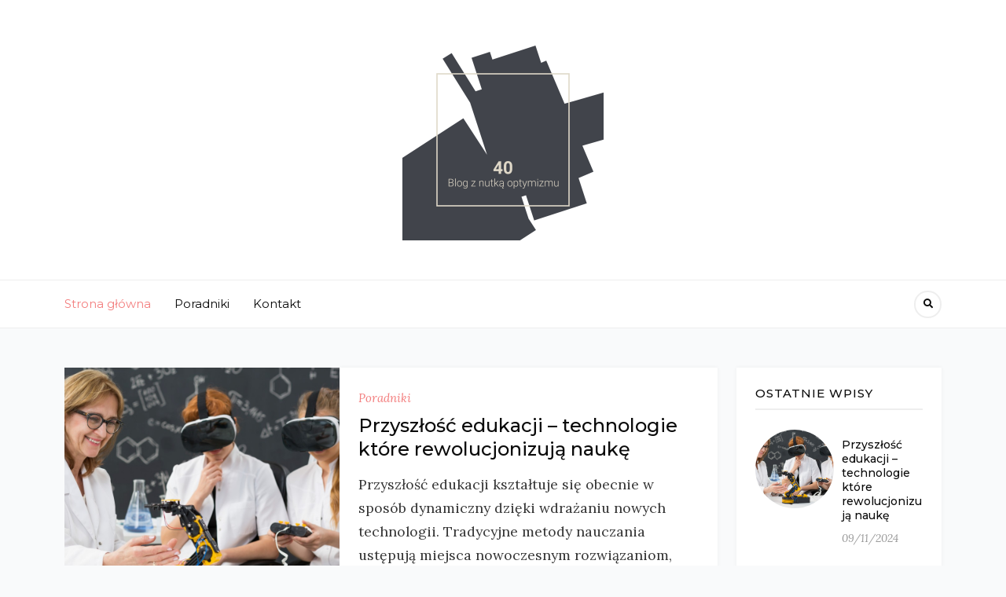

--- FILE ---
content_type: text/html; charset=UTF-8
request_url: https://czterdziestu.pl/
body_size: 8491
content:
<!DOCTYPE HTML> <html lang="pl-PL"> <head> <meta charset="UTF-8"/> <meta http-equiv="X-UA-Compatible" content="IE=edge"/> <meta name="viewport" content="width=device-width, initial-scale=1"/> <title>Subiektywnie o wszystkim co się nawinie &#8211; Blog z nutką optymizmu</title> <link rel="stylesheet" href="https://czterdziestu.pl/wp-content/plugins/ecko-blocks/dist/blocks.style.build.css" media="print" onload="this.media='all'; this.onload=null;"><meta name='robots' content='max-image-preview:large' /> <link rel='dns-prefetch' href='//fonts.googleapis.com' /> <link rel="alternate" type="application/rss+xml" title="Subiektywnie o wszystkim co się nawinie &raquo; Kanał z wpisami" href="https://czterdziestu.pl/feed/" /> <link rel="alternate" type="application/rss+xml" title="Subiektywnie o wszystkim co się nawinie &raquo; Kanał z komentarzami" href="https://czterdziestu.pl/comments/feed/" /> <style id='wp-img-auto-sizes-contain-inline-css'>
img:is([sizes=auto i],[sizes^="auto," i]){contain-intrinsic-size:3000px 1500px}
/*# sourceURL=wp-img-auto-sizes-contain-inline-css */
</style> <style id='wp-emoji-styles-inline-css'>

	img.wp-smiley, img.emoji {
		display: inline !important;
		border: none !important;
		box-shadow: none !important;
		height: 1em !important;
		width: 1em !important;
		margin: 0 0.07em !important;
		vertical-align: -0.1em !important;
		background: none !important;
		padding: 0 !important;
	}
/*# sourceURL=wp-emoji-styles-inline-css */
</style> <style id='wp-block-library-inline-css'>
:root{--wp-block-synced-color:#7a00df;--wp-block-synced-color--rgb:122,0,223;--wp-bound-block-color:var(--wp-block-synced-color);--wp-editor-canvas-background:#ddd;--wp-admin-theme-color:#007cba;--wp-admin-theme-color--rgb:0,124,186;--wp-admin-theme-color-darker-10:#006ba1;--wp-admin-theme-color-darker-10--rgb:0,107,160.5;--wp-admin-theme-color-darker-20:#005a87;--wp-admin-theme-color-darker-20--rgb:0,90,135;--wp-admin-border-width-focus:2px}@media (min-resolution:192dpi){:root{--wp-admin-border-width-focus:1.5px}}.wp-element-button{cursor:pointer}:root .has-very-light-gray-background-color{background-color:#eee}:root .has-very-dark-gray-background-color{background-color:#313131}:root .has-very-light-gray-color{color:#eee}:root .has-very-dark-gray-color{color:#313131}:root .has-vivid-green-cyan-to-vivid-cyan-blue-gradient-background{background:linear-gradient(135deg,#00d084,#0693e3)}:root .has-purple-crush-gradient-background{background:linear-gradient(135deg,#34e2e4,#4721fb 50%,#ab1dfe)}:root .has-hazy-dawn-gradient-background{background:linear-gradient(135deg,#faaca8,#dad0ec)}:root .has-subdued-olive-gradient-background{background:linear-gradient(135deg,#fafae1,#67a671)}:root .has-atomic-cream-gradient-background{background:linear-gradient(135deg,#fdd79a,#004a59)}:root .has-nightshade-gradient-background{background:linear-gradient(135deg,#330968,#31cdcf)}:root .has-midnight-gradient-background{background:linear-gradient(135deg,#020381,#2874fc)}:root{--wp--preset--font-size--normal:16px;--wp--preset--font-size--huge:42px}.has-regular-font-size{font-size:1em}.has-larger-font-size{font-size:2.625em}.has-normal-font-size{font-size:var(--wp--preset--font-size--normal)}.has-huge-font-size{font-size:var(--wp--preset--font-size--huge)}.has-text-align-center{text-align:center}.has-text-align-left{text-align:left}.has-text-align-right{text-align:right}.has-fit-text{white-space:nowrap!important}#end-resizable-editor-section{display:none}.aligncenter{clear:both}.items-justified-left{justify-content:flex-start}.items-justified-center{justify-content:center}.items-justified-right{justify-content:flex-end}.items-justified-space-between{justify-content:space-between}.screen-reader-text{border:0;clip-path:inset(50%);height:1px;margin:-1px;overflow:hidden;padding:0;position:absolute;width:1px;word-wrap:normal!important}.screen-reader-text:focus{background-color:#ddd;clip-path:none;color:#444;display:block;font-size:1em;height:auto;left:5px;line-height:normal;padding:15px 23px 14px;text-decoration:none;top:5px;width:auto;z-index:100000}html :where(.has-border-color){border-style:solid}html :where([style*=border-top-color]){border-top-style:solid}html :where([style*=border-right-color]){border-right-style:solid}html :where([style*=border-bottom-color]){border-bottom-style:solid}html :where([style*=border-left-color]){border-left-style:solid}html :where([style*=border-width]){border-style:solid}html :where([style*=border-top-width]){border-top-style:solid}html :where([style*=border-right-width]){border-right-style:solid}html :where([style*=border-bottom-width]){border-bottom-style:solid}html :where([style*=border-left-width]){border-left-style:solid}html :where(img[class*=wp-image-]){height:auto;max-width:100%}:where(figure){margin:0 0 1em}html :where(.is-position-sticky){--wp-admin--admin-bar--position-offset:var(--wp-admin--admin-bar--height,0px)}@media screen and (max-width:600px){html :where(.is-position-sticky){--wp-admin--admin-bar--position-offset:0px}}

/*# sourceURL=wp-block-library-inline-css */
</style><style id='global-styles-inline-css'>
:root{--wp--preset--aspect-ratio--square: 1;--wp--preset--aspect-ratio--4-3: 4/3;--wp--preset--aspect-ratio--3-4: 3/4;--wp--preset--aspect-ratio--3-2: 3/2;--wp--preset--aspect-ratio--2-3: 2/3;--wp--preset--aspect-ratio--16-9: 16/9;--wp--preset--aspect-ratio--9-16: 9/16;--wp--preset--color--black: #000000;--wp--preset--color--cyan-bluish-gray: #abb8c3;--wp--preset--color--white: #ffffff;--wp--preset--color--pale-pink: #f78da7;--wp--preset--color--vivid-red: #cf2e2e;--wp--preset--color--luminous-vivid-orange: #ff6900;--wp--preset--color--luminous-vivid-amber: #fcb900;--wp--preset--color--light-green-cyan: #7bdcb5;--wp--preset--color--vivid-green-cyan: #00d084;--wp--preset--color--pale-cyan-blue: #8ed1fc;--wp--preset--color--vivid-cyan-blue: #0693e3;--wp--preset--color--vivid-purple: #9b51e0;--wp--preset--gradient--vivid-cyan-blue-to-vivid-purple: linear-gradient(135deg,rgb(6,147,227) 0%,rgb(155,81,224) 100%);--wp--preset--gradient--light-green-cyan-to-vivid-green-cyan: linear-gradient(135deg,rgb(122,220,180) 0%,rgb(0,208,130) 100%);--wp--preset--gradient--luminous-vivid-amber-to-luminous-vivid-orange: linear-gradient(135deg,rgb(252,185,0) 0%,rgb(255,105,0) 100%);--wp--preset--gradient--luminous-vivid-orange-to-vivid-red: linear-gradient(135deg,rgb(255,105,0) 0%,rgb(207,46,46) 100%);--wp--preset--gradient--very-light-gray-to-cyan-bluish-gray: linear-gradient(135deg,rgb(238,238,238) 0%,rgb(169,184,195) 100%);--wp--preset--gradient--cool-to-warm-spectrum: linear-gradient(135deg,rgb(74,234,220) 0%,rgb(151,120,209) 20%,rgb(207,42,186) 40%,rgb(238,44,130) 60%,rgb(251,105,98) 80%,rgb(254,248,76) 100%);--wp--preset--gradient--blush-light-purple: linear-gradient(135deg,rgb(255,206,236) 0%,rgb(152,150,240) 100%);--wp--preset--gradient--blush-bordeaux: linear-gradient(135deg,rgb(254,205,165) 0%,rgb(254,45,45) 50%,rgb(107,0,62) 100%);--wp--preset--gradient--luminous-dusk: linear-gradient(135deg,rgb(255,203,112) 0%,rgb(199,81,192) 50%,rgb(65,88,208) 100%);--wp--preset--gradient--pale-ocean: linear-gradient(135deg,rgb(255,245,203) 0%,rgb(182,227,212) 50%,rgb(51,167,181) 100%);--wp--preset--gradient--electric-grass: linear-gradient(135deg,rgb(202,248,128) 0%,rgb(113,206,126) 100%);--wp--preset--gradient--midnight: linear-gradient(135deg,rgb(2,3,129) 0%,rgb(40,116,252) 100%);--wp--preset--font-size--small: 13px;--wp--preset--font-size--medium: 20px;--wp--preset--font-size--large: 36px;--wp--preset--font-size--x-large: 42px;--wp--preset--spacing--20: 0.44rem;--wp--preset--spacing--30: 0.67rem;--wp--preset--spacing--40: 1rem;--wp--preset--spacing--50: 1.5rem;--wp--preset--spacing--60: 2.25rem;--wp--preset--spacing--70: 3.38rem;--wp--preset--spacing--80: 5.06rem;--wp--preset--shadow--natural: 6px 6px 9px rgba(0, 0, 0, 0.2);--wp--preset--shadow--deep: 12px 12px 50px rgba(0, 0, 0, 0.4);--wp--preset--shadow--sharp: 6px 6px 0px rgba(0, 0, 0, 0.2);--wp--preset--shadow--outlined: 6px 6px 0px -3px rgb(255, 255, 255), 6px 6px rgb(0, 0, 0);--wp--preset--shadow--crisp: 6px 6px 0px rgb(0, 0, 0);}:where(.is-layout-flex){gap: 0.5em;}:where(.is-layout-grid){gap: 0.5em;}body .is-layout-flex{display: flex;}.is-layout-flex{flex-wrap: wrap;align-items: center;}.is-layout-flex > :is(*, div){margin: 0;}body .is-layout-grid{display: grid;}.is-layout-grid > :is(*, div){margin: 0;}:where(.wp-block-columns.is-layout-flex){gap: 2em;}:where(.wp-block-columns.is-layout-grid){gap: 2em;}:where(.wp-block-post-template.is-layout-flex){gap: 1.25em;}:where(.wp-block-post-template.is-layout-grid){gap: 1.25em;}.has-black-color{color: var(--wp--preset--color--black) !important;}.has-cyan-bluish-gray-color{color: var(--wp--preset--color--cyan-bluish-gray) !important;}.has-white-color{color: var(--wp--preset--color--white) !important;}.has-pale-pink-color{color: var(--wp--preset--color--pale-pink) !important;}.has-vivid-red-color{color: var(--wp--preset--color--vivid-red) !important;}.has-luminous-vivid-orange-color{color: var(--wp--preset--color--luminous-vivid-orange) !important;}.has-luminous-vivid-amber-color{color: var(--wp--preset--color--luminous-vivid-amber) !important;}.has-light-green-cyan-color{color: var(--wp--preset--color--light-green-cyan) !important;}.has-vivid-green-cyan-color{color: var(--wp--preset--color--vivid-green-cyan) !important;}.has-pale-cyan-blue-color{color: var(--wp--preset--color--pale-cyan-blue) !important;}.has-vivid-cyan-blue-color{color: var(--wp--preset--color--vivid-cyan-blue) !important;}.has-vivid-purple-color{color: var(--wp--preset--color--vivid-purple) !important;}.has-black-background-color{background-color: var(--wp--preset--color--black) !important;}.has-cyan-bluish-gray-background-color{background-color: var(--wp--preset--color--cyan-bluish-gray) !important;}.has-white-background-color{background-color: var(--wp--preset--color--white) !important;}.has-pale-pink-background-color{background-color: var(--wp--preset--color--pale-pink) !important;}.has-vivid-red-background-color{background-color: var(--wp--preset--color--vivid-red) !important;}.has-luminous-vivid-orange-background-color{background-color: var(--wp--preset--color--luminous-vivid-orange) !important;}.has-luminous-vivid-amber-background-color{background-color: var(--wp--preset--color--luminous-vivid-amber) !important;}.has-light-green-cyan-background-color{background-color: var(--wp--preset--color--light-green-cyan) !important;}.has-vivid-green-cyan-background-color{background-color: var(--wp--preset--color--vivid-green-cyan) !important;}.has-pale-cyan-blue-background-color{background-color: var(--wp--preset--color--pale-cyan-blue) !important;}.has-vivid-cyan-blue-background-color{background-color: var(--wp--preset--color--vivid-cyan-blue) !important;}.has-vivid-purple-background-color{background-color: var(--wp--preset--color--vivid-purple) !important;}.has-black-border-color{border-color: var(--wp--preset--color--black) !important;}.has-cyan-bluish-gray-border-color{border-color: var(--wp--preset--color--cyan-bluish-gray) !important;}.has-white-border-color{border-color: var(--wp--preset--color--white) !important;}.has-pale-pink-border-color{border-color: var(--wp--preset--color--pale-pink) !important;}.has-vivid-red-border-color{border-color: var(--wp--preset--color--vivid-red) !important;}.has-luminous-vivid-orange-border-color{border-color: var(--wp--preset--color--luminous-vivid-orange) !important;}.has-luminous-vivid-amber-border-color{border-color: var(--wp--preset--color--luminous-vivid-amber) !important;}.has-light-green-cyan-border-color{border-color: var(--wp--preset--color--light-green-cyan) !important;}.has-vivid-green-cyan-border-color{border-color: var(--wp--preset--color--vivid-green-cyan) !important;}.has-pale-cyan-blue-border-color{border-color: var(--wp--preset--color--pale-cyan-blue) !important;}.has-vivid-cyan-blue-border-color{border-color: var(--wp--preset--color--vivid-cyan-blue) !important;}.has-vivid-purple-border-color{border-color: var(--wp--preset--color--vivid-purple) !important;}.has-vivid-cyan-blue-to-vivid-purple-gradient-background{background: var(--wp--preset--gradient--vivid-cyan-blue-to-vivid-purple) !important;}.has-light-green-cyan-to-vivid-green-cyan-gradient-background{background: var(--wp--preset--gradient--light-green-cyan-to-vivid-green-cyan) !important;}.has-luminous-vivid-amber-to-luminous-vivid-orange-gradient-background{background: var(--wp--preset--gradient--luminous-vivid-amber-to-luminous-vivid-orange) !important;}.has-luminous-vivid-orange-to-vivid-red-gradient-background{background: var(--wp--preset--gradient--luminous-vivid-orange-to-vivid-red) !important;}.has-very-light-gray-to-cyan-bluish-gray-gradient-background{background: var(--wp--preset--gradient--very-light-gray-to-cyan-bluish-gray) !important;}.has-cool-to-warm-spectrum-gradient-background{background: var(--wp--preset--gradient--cool-to-warm-spectrum) !important;}.has-blush-light-purple-gradient-background{background: var(--wp--preset--gradient--blush-light-purple) !important;}.has-blush-bordeaux-gradient-background{background: var(--wp--preset--gradient--blush-bordeaux) !important;}.has-luminous-dusk-gradient-background{background: var(--wp--preset--gradient--luminous-dusk) !important;}.has-pale-ocean-gradient-background{background: var(--wp--preset--gradient--pale-ocean) !important;}.has-electric-grass-gradient-background{background: var(--wp--preset--gradient--electric-grass) !important;}.has-midnight-gradient-background{background: var(--wp--preset--gradient--midnight) !important;}.has-small-font-size{font-size: var(--wp--preset--font-size--small) !important;}.has-medium-font-size{font-size: var(--wp--preset--font-size--medium) !important;}.has-large-font-size{font-size: var(--wp--preset--font-size--large) !important;}.has-x-large-font-size{font-size: var(--wp--preset--font-size--x-large) !important;}
/*# sourceURL=global-styles-inline-css */
</style> <style id='classic-theme-styles-inline-css'>
/*! This file is auto-generated */
.wp-block-button__link{color:#fff;background-color:#32373c;border-radius:9999px;box-shadow:none;text-decoration:none;padding:calc(.667em + 2px) calc(1.333em + 2px);font-size:1.125em}.wp-block-file__button{background:#32373c;color:#fff;text-decoration:none}
/*# sourceURL=/wp-includes/css/classic-themes.min.css */
</style> <link rel='stylesheet' id='natalielist-google-fonts-css' href='//fonts.googleapis.com/css?family=Lora%3A400%2C400i%7CMontserrat%3A400%2C400i%2C500%2C600&#038;subset=latin%2Clatin-ext' media='all' /> <link rel='stylesheet' id='bootstrap-css' href='https://czterdziestu.pl/wp-content/themes/natalielist/libs/bootstrap/bootstrap.min.css?ver=6.9' media='all' /> <link rel='stylesheet' id='fontawesome-css' href='https://czterdziestu.pl/wp-content/themes/natalielist/libs/font-awesome/css/all.min.css?ver=6.9' media='all' /> <link rel='stylesheet' id='natalielist-style-css' href='https://czterdziestu.pl/wp-content/themes/natalielist/style.css?ver=88' media='all' /> <script src="https://czterdziestu.pl/wp-includes/js/jquery/jquery.min.js?ver=3.7.1" id="jquery-core-js"></script> <script src="https://czterdziestu.pl/wp-includes/js/jquery/jquery-migrate.min.js?ver=3.4.1" id="jquery-migrate-js"></script> <link rel="https://api.w.org/" href="https://czterdziestu.pl/wp-json/" /><link rel="EditURI" type="application/rsd+xml" title="RSD" href="https://czterdziestu.pl/xmlrpc.php?rsd" /> <meta name="generator" content="WordPress 6.9" /> <script>
  var _paq = window._paq = window._paq || [];
  /* tracker methods like "setCustomDimension" should be called before "trackPageView" */
  _paq.push(['trackPageView']);
  _paq.push(['enableLinkTracking']);
  (function() {
    var u="//stats7.mydevil.net/";
    _paq.push(['setTrackerUrl', u+'piwik.php']);
    _paq.push(['setSiteId', '214']);
    var d=document, g=d.createElement('script'), s=d.getElementsByTagName('script')[0];
    g.async=true; g.src=u+'piwik.js'; s.parentNode.insertBefore(g,s);
  })();
</script> <link rel="icon" href="https://czterdziestu.pl/wp-content/uploads/2022/11/cropped-logo-40-32x32.png" sizes="32x32" /> <link rel="icon" href="https://czterdziestu.pl/wp-content/uploads/2022/11/cropped-logo-40-192x192.png" sizes="192x192" /> <link rel="apple-touch-icon" href="https://czterdziestu.pl/wp-content/uploads/2022/11/cropped-logo-40-180x180.png" /> <meta name="msapplication-TileImage" content="https://czterdziestu.pl/wp-content/uploads/2022/11/cropped-logo-40-270x270.png" /> </head> <body class="home blog wp-custom-logo wp-embed-responsive wp-theme-natalielist"> <a class="screen-reader-text skip-link" href="#content">Skip to content</a> <div id="wrapper"> <div class="site-header"> <div class="site-branding" class="container"> <div class="site-logo"><a href="https://czterdziestu.pl/" class="custom-logo-link" rel="home" aria-current="page"><img width="256" height="256" src="https://czterdziestu.pl/wp-content/uploads/2022/11/logo-40-256.png" class="custom-logo" alt="40" decoding="async" fetchpriority="high" srcset="https://czterdziestu.pl/wp-content/uploads/2022/11/logo-40-256.png 256w, https://czterdziestu.pl/wp-content/uploads/2022/11/logo-40-256-150x150.png 150w" sizes="(max-width: 256px) 100vw, 256px" /></a></div> </div> <div class="site-navigation has-menu"> <div class="container"> <a href="javaScript:void(0)" class="toggle-menu"> <span class="line line-1"></span> <span class="line line-2"></span> <span class="line line-3"></span> </a> <ul id="primary-menu" class="primary-menu"><li id="menu-item-51" class="menu-item menu-item-type-custom menu-item-object-custom current-menu-item current_page_item menu-item-home menu-item-51"><a href="https://czterdziestu.pl" aria-current="page">Strona główna</a></li> <li id="menu-item-53" class="menu-item menu-item-type-taxonomy menu-item-object-category menu-item-53"><a href="https://czterdziestu.pl/poradniki/">Poradniki</a></li> <li id="menu-item-52" class="menu-item menu-item-type-post_type menu-item-object-page menu-item-52"><a href="https://czterdziestu.pl/kontakt/">Kontakt</a></li> </ul><a class="search-popup" href="javascript:void(0)"><i class="fa fa-search"></i></a> </div> </div> <div class="search-form-modal"> <form method="get" class="searchform" action="https://czterdziestu.pl/"> <input id="natalielist-search-input" type="text" class="text" placeholder="Search and hit enter..." name="s" /> <a href="javacript:void(0)" class="close-form"><i class="fas fa-times"></i></a> </form> </div> </div> <div id="content" class="container"> <div class="site-content"> <div class="row"> <div class="col-md-7 col-lg-8 col-xl-9"> <div class="natalielist-blog blog-list has-sidebar"> <div class="row"> <article class="post-list col-md-12 post-208 post type-post status-publish format-standard has-post-thumbnail hentry category-poradniki"> <div class="post-inner"> <div class="post-format post-thumbnails"> <a href="https://czterdziestu.pl/przyszlosc-edukacji-technologie-ktore-rewolucjonizuja-nauke/"> <img width="1200" height="800" src="https://czterdziestu.pl/wp-content/uploads/2024/09/profesor-studenci.jpg" class="attachment-full size-full wp-post-image" alt="profesor i studenci" sizes="(min-width: 1200px) 500px, (min-width: 992px) 616px, (min-width: 768px) 396px, (min-width: 576px) 516px, calc( 100vw - 24px )" decoding="async" srcset="https://czterdziestu.pl/wp-content/uploads/2024/09/profesor-studenci.jpg 1200w, https://czterdziestu.pl/wp-content/uploads/2024/09/profesor-studenci-300x200.jpg 300w, https://czterdziestu.pl/wp-content/uploads/2024/09/profesor-studenci-1024x683.jpg 1024w, https://czterdziestu.pl/wp-content/uploads/2024/09/profesor-studenci-768x512.jpg 768w" /> </a> </div> <div class="post-details natalielist-box"> <div> <div class="cat-links"><a href="https://czterdziestu.pl/poradniki/" rel="category tag">Poradniki</a></div> <h2 class="entry-title"><a href="https://czterdziestu.pl/przyszlosc-edukacji-technologie-ktore-rewolucjonizuja-nauke/">Przyszłość edukacji &#8211; technologie które rewolucjonizują naukę</a></h2> <div class="entry-meta"> </div> <div class="entry-excerpt"> <p>Przyszłość edukacji kształtuje się obecnie w sposób dynamiczny dzięki wdrażaniu nowych technologii. Tradycyjne metody nauczania ustępują miejsca nowoczesnym rozwiązaniom, które...</p> <a href="https://czterdziestu.pl/przyszlosc-edukacji-technologie-ktore-rewolucjonizuja-nauke/" class="more-link"> Czytaj dalej&nbsp;&rarr; </a> </div> </div> </div> </div> </article> <article class="post-list col-md-12 post-202 post type-post status-publish format-standard has-post-thumbnail hentry category-poradniki"> <div class="post-inner"> <div class="post-format post-thumbnails"> <a href="https://czterdziestu.pl/jak-dobrac-odpowiednie-lozko-jednoosobowe-do-swojej-sypialni/"> <img width="1200" height="800" src="https://czterdziestu.pl/wp-content/uploads/2024/07/sypialnia.jpg" class="attachment-full size-full wp-post-image" alt="sypialnia" sizes="(min-width: 1200px) 500px, (min-width: 992px) 616px, (min-width: 768px) 396px, (min-width: 576px) 516px, calc( 100vw - 24px )" decoding="async" srcset="https://czterdziestu.pl/wp-content/uploads/2024/07/sypialnia.jpg 1200w, https://czterdziestu.pl/wp-content/uploads/2024/07/sypialnia-300x200.jpg 300w, https://czterdziestu.pl/wp-content/uploads/2024/07/sypialnia-1024x683.jpg 1024w, https://czterdziestu.pl/wp-content/uploads/2024/07/sypialnia-768x512.jpg 768w" /> </a> </div> <div class="post-details natalielist-box"> <div> <div class="cat-links"><a href="https://czterdziestu.pl/poradniki/" rel="category tag">Poradniki</a></div> <h2 class="entry-title"><a href="https://czterdziestu.pl/jak-dobrac-odpowiednie-lozko-jednoosobowe-do-swojej-sypialni/">Jak dobrać odpowiednie łóżko jednoosobowe do swojej sypialni</a></h2> <div class="entry-meta"> </div> <div class="entry-excerpt"> <p>Łóżko jest jednym z najważniejszych mebli w domu, które wpływa na nasz komfort snu i ogólną wygodę. Warto więc zastanowić...</p> <a href="https://czterdziestu.pl/jak-dobrac-odpowiednie-lozko-jednoosobowe-do-swojej-sypialni/" class="more-link"> Czytaj dalej&nbsp;&rarr; </a> </div> </div> </div> </div> </article> <article class="post-list col-md-12 post-198 post type-post status-publish format-standard has-post-thumbnail hentry category-aktualnosci"> <div class="post-inner"> <div class="post-format post-thumbnails"> <a href="https://czterdziestu.pl/miopatia-mitochondrialna-walka-tomasza-o-leczenie-i-nadzieje/"> <img width="1200" height="801" src="https://czterdziestu.pl/wp-content/uploads/2023/11/nadzieja2.jpg" class="attachment-full size-full wp-post-image" alt="nadzieja" sizes="(min-width: 1200px) 500px, (min-width: 992px) 616px, (min-width: 768px) 396px, (min-width: 576px) 516px, calc( 100vw - 24px )" decoding="async" srcset="https://czterdziestu.pl/wp-content/uploads/2023/11/nadzieja2.jpg 1200w, https://czterdziestu.pl/wp-content/uploads/2023/11/nadzieja2-300x200.jpg 300w, https://czterdziestu.pl/wp-content/uploads/2023/11/nadzieja2-1024x684.jpg 1024w, https://czterdziestu.pl/wp-content/uploads/2023/11/nadzieja2-768x513.jpg 768w" /> </a> </div> <div class="post-details natalielist-box"> <div> <div class="cat-links"><a href="https://czterdziestu.pl/aktualnosci/" rel="category tag">Aktualności</a></div> <h2 class="entry-title"><a href="https://czterdziestu.pl/miopatia-mitochondrialna-walka-tomasza-o-leczenie-i-nadzieje/">Miopatia Mitochondrialna &#8211; Walka Tomasza o Leczenie i Nadzieję</a></h2> <div class="entry-meta"> </div> <div class="entry-excerpt"> <p>Miopatia mitochondrialna to rzadka i nieuleczalna choroba mięśni, która dotknęła Tomasza, prowadząc go w trudną sytuację życiową. W tym artykule...</p> <a href="https://czterdziestu.pl/miopatia-mitochondrialna-walka-tomasza-o-leczenie-i-nadzieje/" class="more-link"> Czytaj dalej&nbsp;&rarr; </a> </div> </div> </div> </div> </article> <article class="post-list col-md-12 post-102 post type-post status-publish format-standard has-post-thumbnail hentry category-poradniki"> <div class="post-inner"> <div class="post-format post-thumbnails"> <a href="https://czterdziestu.pl/6-powodow-dla-ktorych-warto-inwestowac-w-rozwoj-osobisty/"> <img width="1200" height="800" src="https://czterdziestu.pl/wp-content/uploads/2023/08/na-szczycie-ksiazek.jpg" class="attachment-full size-full wp-post-image" alt="na szczycie książek" sizes="auto, (min-width: 1200px) 500px, (min-width: 992px) 616px, (min-width: 768px) 396px, (min-width: 576px) 516px, calc( 100vw - 24px )" decoding="async" loading="lazy" srcset="https://czterdziestu.pl/wp-content/uploads/2023/08/na-szczycie-ksiazek.jpg 1200w, https://czterdziestu.pl/wp-content/uploads/2023/08/na-szczycie-ksiazek-300x200.jpg 300w, https://czterdziestu.pl/wp-content/uploads/2023/08/na-szczycie-ksiazek-1024x683.jpg 1024w, https://czterdziestu.pl/wp-content/uploads/2023/08/na-szczycie-ksiazek-768x512.jpg 768w" /> </a> </div> <div class="post-details natalielist-box"> <div> <div class="cat-links"><a href="https://czterdziestu.pl/poradniki/" rel="category tag">Poradniki</a></div> <h2 class="entry-title"><a href="https://czterdziestu.pl/6-powodow-dla-ktorych-warto-inwestowac-w-rozwoj-osobisty/">6 powodów, dla których warto inwestować w rozwój osobisty</a></h2> <div class="entry-meta"> </div> <div class="entry-excerpt"> <p>Czy zastanawiałeś się kiedyś, dlaczego warto inwestować w rozwój osobisty? W dzisiejszym szybkim tempie życia, wiele osób może zbagatelizować znaczenie...</p> <a href="https://czterdziestu.pl/6-powodow-dla-ktorych-warto-inwestowac-w-rozwoj-osobisty/" class="more-link"> Czytaj dalej&nbsp;&rarr; </a> </div> </div> </div> </div> </article> </div> <div class="natalielist-pagination"> <nav class="navigation pagination" aria-label="Stronicowanie wpisów"> <h2 class="screen-reader-text">Stronicowanie wpisów</h2> <div class="nav-links"><span aria-current="page" class="page-numbers current">1</span> <a class="page-numbers" href="https://czterdziestu.pl/page/2/">2</a> <span class="page-numbers dots">&hellip;</span> <a class="page-numbers" href="https://czterdziestu.pl/page/9/">9</a> <a class="next page-numbers" href="https://czterdziestu.pl/page/2/"><span class="fa fa-angle-right"></span></a></div> </nav> </div> </div> </div> <div class="col-md-5 col-lg-4 col-xl-3"> <aside class="widget-area sidebar"> <div id="widget_latest_posts-2" class="widget natalielist-box widget_latest_posts"><h2 class="widget-title">Ostatnie wpisy</h2> <ul class="latest-posts"> <li> <article class="post-208 post type-post status-publish format-standard has-post-thumbnail hentry category-poradniki"> <div class="post-format post-standard"> <a href="https://czterdziestu.pl/przyszlosc-edukacji-technologie-ktore-rewolucjonizuja-nauke/"> <img width="1200" height="800" src="https://czterdziestu.pl/wp-content/uploads/2024/09/profesor-studenci.jpg" class="attachment-post-thumbnail size-post-thumbnail wp-post-image" alt="profesor i studenci" decoding="async" loading="lazy" srcset="https://czterdziestu.pl/wp-content/uploads/2024/09/profesor-studenci.jpg 1200w, https://czterdziestu.pl/wp-content/uploads/2024/09/profesor-studenci-300x200.jpg 300w, https://czterdziestu.pl/wp-content/uploads/2024/09/profesor-studenci-1024x683.jpg 1024w, https://czterdziestu.pl/wp-content/uploads/2024/09/profesor-studenci-768x512.jpg 768w" sizes="auto, (max-width: 1200px) 100vw, 1200px" /> </a> </div> <div class="post-content"> <h4 class="entry-title"><a href="https://czterdziestu.pl/przyszlosc-edukacji-technologie-ktore-rewolucjonizuja-nauke/">Przyszłość edukacji &#8211; technologie które rewolucjonizują naukę</a></h4> <div class="entry-meta"> <a href="https://czterdziestu.pl/2024/09/11/">09/11/2024</a> </div> </div> </article> </li> <li> <article class="post-202 post type-post status-publish format-standard has-post-thumbnail hentry category-poradniki"> <div class="post-format post-standard"> <a href="https://czterdziestu.pl/jak-dobrac-odpowiednie-lozko-jednoosobowe-do-swojej-sypialni/"> <img width="1200" height="800" src="https://czterdziestu.pl/wp-content/uploads/2024/07/sypialnia.jpg" class="attachment-post-thumbnail size-post-thumbnail wp-post-image" alt="sypialnia" decoding="async" loading="lazy" srcset="https://czterdziestu.pl/wp-content/uploads/2024/07/sypialnia.jpg 1200w, https://czterdziestu.pl/wp-content/uploads/2024/07/sypialnia-300x200.jpg 300w, https://czterdziestu.pl/wp-content/uploads/2024/07/sypialnia-1024x683.jpg 1024w, https://czterdziestu.pl/wp-content/uploads/2024/07/sypialnia-768x512.jpg 768w" sizes="auto, (max-width: 1200px) 100vw, 1200px" /> </a> </div> <div class="post-content"> <h4 class="entry-title"><a href="https://czterdziestu.pl/jak-dobrac-odpowiednie-lozko-jednoosobowe-do-swojej-sypialni/">Jak dobrać odpowiednie łóżko jednoosobowe do swojej sypialni</a></h4> <div class="entry-meta"> <a href="https://czterdziestu.pl/2024/07/01/">07/01/2024</a> </div> </div> </article> </li> <li> <article class="post-198 post type-post status-publish format-standard has-post-thumbnail hentry category-aktualnosci"> <div class="post-format post-standard"> <a href="https://czterdziestu.pl/miopatia-mitochondrialna-walka-tomasza-o-leczenie-i-nadzieje/"> <img width="1200" height="801" src="https://czterdziestu.pl/wp-content/uploads/2023/11/nadzieja2.jpg" class="attachment-post-thumbnail size-post-thumbnail wp-post-image" alt="nadzieja" decoding="async" loading="lazy" srcset="https://czterdziestu.pl/wp-content/uploads/2023/11/nadzieja2.jpg 1200w, https://czterdziestu.pl/wp-content/uploads/2023/11/nadzieja2-300x200.jpg 300w, https://czterdziestu.pl/wp-content/uploads/2023/11/nadzieja2-1024x684.jpg 1024w, https://czterdziestu.pl/wp-content/uploads/2023/11/nadzieja2-768x513.jpg 768w" sizes="auto, (max-width: 1200px) 100vw, 1200px" /> </a> </div> <div class="post-content"> <h4 class="entry-title"><a href="https://czterdziestu.pl/miopatia-mitochondrialna-walka-tomasza-o-leczenie-i-nadzieje/">Miopatia Mitochondrialna &#8211; Walka Tomasza o Leczenie i Nadzieję</a></h4> <div class="entry-meta"> <a href="https://czterdziestu.pl/2023/11/27/">11/27/2023</a> </div> </div> </article> </li> <li> <article class="post-102 post type-post status-publish format-standard has-post-thumbnail hentry category-poradniki"> <div class="post-format post-standard"> <a href="https://czterdziestu.pl/6-powodow-dla-ktorych-warto-inwestowac-w-rozwoj-osobisty/"> <img width="1200" height="800" src="https://czterdziestu.pl/wp-content/uploads/2023/08/na-szczycie-ksiazek.jpg" class="attachment-post-thumbnail size-post-thumbnail wp-post-image" alt="na szczycie książek" decoding="async" loading="lazy" srcset="https://czterdziestu.pl/wp-content/uploads/2023/08/na-szczycie-ksiazek.jpg 1200w, https://czterdziestu.pl/wp-content/uploads/2023/08/na-szczycie-ksiazek-300x200.jpg 300w, https://czterdziestu.pl/wp-content/uploads/2023/08/na-szczycie-ksiazek-1024x683.jpg 1024w, https://czterdziestu.pl/wp-content/uploads/2023/08/na-szczycie-ksiazek-768x512.jpg 768w" sizes="auto, (max-width: 1200px) 100vw, 1200px" /> </a> </div> <div class="post-content"> <h4 class="entry-title"><a href="https://czterdziestu.pl/6-powodow-dla-ktorych-warto-inwestowac-w-rozwoj-osobisty/">6 powodów, dla których warto inwestować w rozwój osobisty</a></h4> <div class="entry-meta"> <a href="https://czterdziestu.pl/2023/08/24/">08/24/2023</a> </div> </div> </article> </li> <li> <article class="post-96 post type-post status-publish format-standard has-post-thumbnail hentry category-poradniki"> <div class="post-format post-standard"> <a href="https://czterdziestu.pl/jak-i-gdzie-kupowac-sruby-i-wkrety/"> <img width="1200" height="800" src="https://czterdziestu.pl/wp-content/uploads/2023/07/sruby.jpg" class="attachment-post-thumbnail size-post-thumbnail wp-post-image" alt="śruby" decoding="async" loading="lazy" srcset="https://czterdziestu.pl/wp-content/uploads/2023/07/sruby.jpg 1200w, https://czterdziestu.pl/wp-content/uploads/2023/07/sruby-300x200.jpg 300w, https://czterdziestu.pl/wp-content/uploads/2023/07/sruby-1024x683.jpg 1024w, https://czterdziestu.pl/wp-content/uploads/2023/07/sruby-768x512.jpg 768w" sizes="auto, (max-width: 1200px) 100vw, 1200px" /> </a> </div> <div class="post-content"> <h4 class="entry-title"><a href="https://czterdziestu.pl/jak-i-gdzie-kupowac-sruby-i-wkrety/">Jak i gdzie kupować śruby i wkręty?</a></h4> <div class="entry-meta"> <a href="https://czterdziestu.pl/2023/07/20/">07/20/2023</a> </div> </div> </article> </li> <li> <article class="post-87 post type-post status-publish format-standard has-post-thumbnail hentry category-poradniki"> <div class="post-format post-standard"> <a href="https://czterdziestu.pl/jak-powinno-wygladac-wyposazenie-salonu-kosmetycznego/"> <img width="1200" height="800" src="https://czterdziestu.pl/wp-content/uploads/2022/12/kosmetolog.jpg" class="attachment-post-thumbnail size-post-thumbnail wp-post-image" alt="kosmetolog" decoding="async" loading="lazy" srcset="https://czterdziestu.pl/wp-content/uploads/2022/12/kosmetolog.jpg 1200w, https://czterdziestu.pl/wp-content/uploads/2022/12/kosmetolog-300x200.jpg 300w, https://czterdziestu.pl/wp-content/uploads/2022/12/kosmetolog-1024x683.jpg 1024w, https://czterdziestu.pl/wp-content/uploads/2022/12/kosmetolog-768x512.jpg 768w" sizes="auto, (max-width: 1200px) 100vw, 1200px" /> </a> </div> <div class="post-content"> <h4 class="entry-title"><a href="https://czterdziestu.pl/jak-powinno-wygladac-wyposazenie-salonu-kosmetycznego/">Jak powinno wyglądać wyposażenie salonu kosmetycznego?</a></h4> <div class="entry-meta"> <a href="https://czterdziestu.pl/2022/12/11/">12/11/2022</a> </div> </div> </article> </li> </ul></div><div id="custom_html-2" class="widget_text widget natalielist-box widget_custom_html"><h2 class="widget-title">Polecane</h2><div class="textwidget custom-html-widget"><ul> <li><a href="https://polish-house.pl" target="_blank">polish-house.pl</a></li> <li><a href="https://ptartro2019.pl" target="_blank">ptartro2019.pl</a></li> <li><a href="https://zielonakwatera.pl" target="_blank">zielonakwatera.pl</a></li> </ul></div></div></aside> </div> </div> </div> </div> <section class="site-footer"> <div class="container"> </div> <div class="copyright">Wszystkie prawa zastrzeżone, kopiowanie treści bez zezwolenia właściciela serwisu zabronione!<br />Nasza strona wykorzystuje pliki cookies zgodnie z ustawieniami Twojej przeglądarki. Zgody możesz cofnąć lub usunąć ciasteczka poprzez modyfikacje ustawień przeglądarki.</div> </section> <script type="speculationrules">
{"prefetch":[{"source":"document","where":{"and":[{"href_matches":"/*"},{"not":{"href_matches":["/wp-*.php","/wp-admin/*","/wp-content/uploads/*","/wp-content/*","/wp-content/plugins/*","/wp-content/themes/natalielist/*","/*\\?(.+)"]}},{"not":{"selector_matches":"a[rel~=\"nofollow\"]"}},{"not":{"selector_matches":".no-prefetch, .no-prefetch a"}}]},"eagerness":"conservative"}]}
</script> <script src="https://czterdziestu.pl/wp-content/plugins/ecko-blocks/dist/blocks.front.build.js?ver=1.5.2" id="ecko-blocks-block-front-js-js"></script> <script src="https://czterdziestu.pl/wp-content/themes/natalielist/assets/js/scripts.js?ver=6.9" id="natalielist-scripts-js"></script> <script id="wp-emoji-settings" type="application/json">
{"baseUrl":"https://s.w.org/images/core/emoji/17.0.2/72x72/","ext":".png","svgUrl":"https://s.w.org/images/core/emoji/17.0.2/svg/","svgExt":".svg","source":{"concatemoji":"https://czterdziestu.pl/wp-includes/js/wp-emoji-release.min.js?ver=6.9"}}
</script> <script type="module">
/*! This file is auto-generated */
const a=JSON.parse(document.getElementById("wp-emoji-settings").textContent),o=(window._wpemojiSettings=a,"wpEmojiSettingsSupports"),s=["flag","emoji"];function i(e){try{var t={supportTests:e,timestamp:(new Date).valueOf()};sessionStorage.setItem(o,JSON.stringify(t))}catch(e){}}function c(e,t,n){e.clearRect(0,0,e.canvas.width,e.canvas.height),e.fillText(t,0,0);t=new Uint32Array(e.getImageData(0,0,e.canvas.width,e.canvas.height).data);e.clearRect(0,0,e.canvas.width,e.canvas.height),e.fillText(n,0,0);const a=new Uint32Array(e.getImageData(0,0,e.canvas.width,e.canvas.height).data);return t.every((e,t)=>e===a[t])}function p(e,t){e.clearRect(0,0,e.canvas.width,e.canvas.height),e.fillText(t,0,0);var n=e.getImageData(16,16,1,1);for(let e=0;e<n.data.length;e++)if(0!==n.data[e])return!1;return!0}function u(e,t,n,a){switch(t){case"flag":return n(e,"\ud83c\udff3\ufe0f\u200d\u26a7\ufe0f","\ud83c\udff3\ufe0f\u200b\u26a7\ufe0f")?!1:!n(e,"\ud83c\udde8\ud83c\uddf6","\ud83c\udde8\u200b\ud83c\uddf6")&&!n(e,"\ud83c\udff4\udb40\udc67\udb40\udc62\udb40\udc65\udb40\udc6e\udb40\udc67\udb40\udc7f","\ud83c\udff4\u200b\udb40\udc67\u200b\udb40\udc62\u200b\udb40\udc65\u200b\udb40\udc6e\u200b\udb40\udc67\u200b\udb40\udc7f");case"emoji":return!a(e,"\ud83e\u1fac8")}return!1}function f(e,t,n,a){let r;const o=(r="undefined"!=typeof WorkerGlobalScope&&self instanceof WorkerGlobalScope?new OffscreenCanvas(300,150):document.createElement("canvas")).getContext("2d",{willReadFrequently:!0}),s=(o.textBaseline="top",o.font="600 32px Arial",{});return e.forEach(e=>{s[e]=t(o,e,n,a)}),s}function r(e){var t=document.createElement("script");t.src=e,t.defer=!0,document.head.appendChild(t)}a.supports={everything:!0,everythingExceptFlag:!0},new Promise(t=>{let n=function(){try{var e=JSON.parse(sessionStorage.getItem(o));if("object"==typeof e&&"number"==typeof e.timestamp&&(new Date).valueOf()<e.timestamp+604800&&"object"==typeof e.supportTests)return e.supportTests}catch(e){}return null}();if(!n){if("undefined"!=typeof Worker&&"undefined"!=typeof OffscreenCanvas&&"undefined"!=typeof URL&&URL.createObjectURL&&"undefined"!=typeof Blob)try{var e="postMessage("+f.toString()+"("+[JSON.stringify(s),u.toString(),c.toString(),p.toString()].join(",")+"));",a=new Blob([e],{type:"text/javascript"});const r=new Worker(URL.createObjectURL(a),{name:"wpTestEmojiSupports"});return void(r.onmessage=e=>{i(n=e.data),r.terminate(),t(n)})}catch(e){}i(n=f(s,u,c,p))}t(n)}).then(e=>{for(const n in e)a.supports[n]=e[n],a.supports.everything=a.supports.everything&&a.supports[n],"flag"!==n&&(a.supports.everythingExceptFlag=a.supports.everythingExceptFlag&&a.supports[n]);var t;a.supports.everythingExceptFlag=a.supports.everythingExceptFlag&&!a.supports.flag,a.supports.everything||((t=a.source||{}).concatemoji?r(t.concatemoji):t.wpemoji&&t.twemoji&&(r(t.twemoji),r(t.wpemoji)))});
//# sourceURL=https://czterdziestu.pl/wp-includes/js/wp-emoji-loader.min.js
</script> </div> </body> </html><!-- Cache Enabler by KeyCDN @ Wed, 03 Dec 2025 04:45:36 GMT (https-index.html) -->